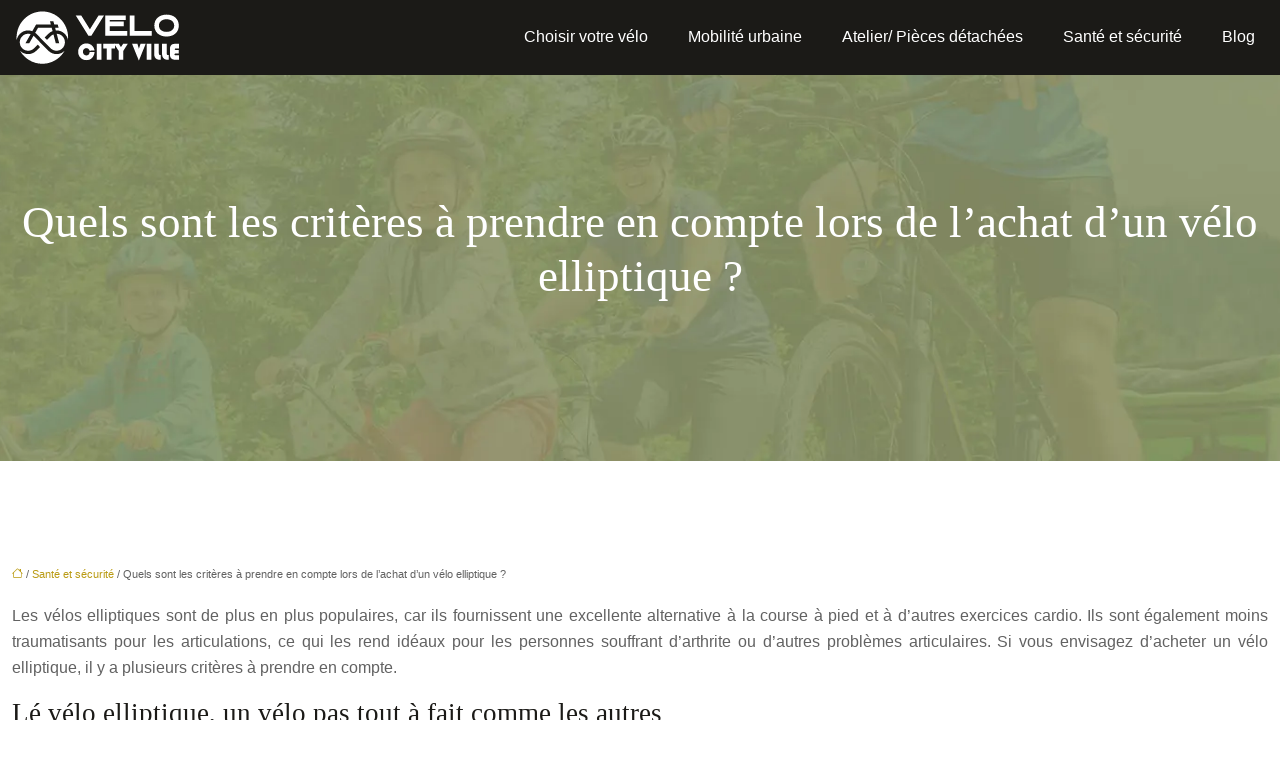

--- FILE ---
content_type: text/html; charset=UTF-8
request_url: https://www.velocityville.com/quels-sont-les-criteres-a-prendre-en-compte-lors-de-l-achat-d-un-velo-elliptique/
body_size: 13450
content:
<!DOCTYPE html>
<html lang="fr-FR">
<head>
<meta charset="UTF-8" />
<meta name="viewport" content="width=device-width">
<link rel="shortcut icon" href="/wp-content/uploads/2022/10/velocityville-favicon.svg" />
<script type="application/ld+json">
{
    "@context": "https://schema.org",
    "@graph": [
        {
            "@type": "WebSite",
            "@id": "https://www.velocityville.com#website",
            "url": "https://www.velocityville.com",
            "inLanguage": "fr-FR",
            "publisher": {
                "@id": "https://www.velocityville.com#organization"
            }
        },
        {
            "@type": "Organization",
            "@id": "https://www.velocityville.com#organization",
            "url": "https://www.velocityville.com",
            "logo": {
                "@type": "ImageObject",
                "@id": "https://www.velocityville.com#logo",
                "url": "https://www.velocityville.com/wp-content/uploads/2022/10/velocityville-logo-2.svg"
            }
        },
        {
            "@type": "Person",
            "@id": "https://www.velocityville.com/author/admin#person",
            "name": "velocityville",
            "jobTitle": "Rédaction Web",
            "url": "https://www.velocityville.com/author/admin",
            "worksFor": {
                "@id": "https://www.velocityville.com#organization"
            },
            "image": {
                "@type": "ImageObject",
                "url": ""
            }
        },
        {
            "@type": "WebPage",
            "@id": "https://www.velocityville.com/quels-sont-les-criteres-a-prendre-en-compte-lors-de-l-achat-d-un-velo-elliptique/#webpage",
            "url": "https://www.velocityville.com/quels-sont-les-criteres-a-prendre-en-compte-lors-de-l-achat-d-un-velo-elliptique/",
            "name": "Les 5 meilleurs critères à prendre en compte lors de l'achat d'un vélo elliptique",
            "isPartOf": {
                "@id": "https://www.velocityville.com#website"
            },
            "breadcrumb": {
                "@id": "https://www.velocityville.com/quels-sont-les-criteres-a-prendre-en-compte-lors-de-l-achat-d-un-velo-elliptique/#breadcrumb"
            },
            "inLanguage": "fr_FR"
        },
        {
            "@type": "Article",
            "@id": "https://www.velocityville.com/quels-sont-les-criteres-a-prendre-en-compte-lors-de-l-achat-d-un-velo-elliptique/#article",
            "headline": "Quels sont les critères à prendre en compte lors de l&rsquo;achat d&rsquo;un vélo elliptique ?",
            "description": "Les vélos elliptiques sont un excellent moyen de se dépenser et de garder la forme. Mais comment choisir le bon modèle pour vous ? Il existe de nombreux critères à prendre en compte lors de l&apos;achat d&apos;un vélo elliptique, comme la taille, le poids, les fonctionnalités, le prix, etc Découvrez lesquels dans cet article !",
            "mainEntityOfPage": {
                "@id": "https://www.velocityville.com/quels-sont-les-criteres-a-prendre-en-compte-lors-de-l-achat-d-un-velo-elliptique/#webpage"
            },
            "wordCount": 1257,
            "isAccessibleForFree": true,
            "articleSection": [
                "Santé et sécurité"
            ],
            "datePublished": "2022-09-26T18:00:17+02:00",
            "author": {
                "@id": "https://www.velocityville.com/author/admin#person"
            },
            "publisher": {
                "@id": "https://www.velocityville.com#organization"
            },
            "inLanguage": "fr-FR"
        },
        {
            "@type": "BreadcrumbList",
            "@id": "https://www.velocityville.com/quels-sont-les-criteres-a-prendre-en-compte-lors-de-l-achat-d-un-velo-elliptique/#breadcrumb",
            "itemListElement": [
                {
                    "@type": "ListItem",
                    "position": 1,
                    "name": "Accueil",
                    "item": "https://www.velocityville.com/"
                },
                {
                    "@type": "ListItem",
                    "position": 2,
                    "name": "Santé et sécurité",
                    "item": "https://www.velocityville.com/sante-et-securite/"
                },
                {
                    "@type": "ListItem",
                    "position": 3,
                    "name": "Quels sont les critères à prendre en compte lors de l&rsquo;achat d&rsquo;un vélo elliptique ?",
                    "item": "https://www.velocityville.com/quels-sont-les-criteres-a-prendre-en-compte-lors-de-l-achat-d-un-velo-elliptique/"
                }
            ]
        }
    ]
}</script>
<meta name='robots' content='max-image-preview:large' />
<title>Les 5 meilleurs critères à prendre en compte lors de l'achat d'un vélo elliptique</title><meta name="description" content="Les vélos elliptiques sont un excellent moyen de se dépenser et de garder la forme. Mais comment choisir le bon modèle pour vous ? Il existe de nombreux critères à prendre en compte lors de l'achat d'un vélo elliptique, comme la taille, le poids, les fonctionnalités, le prix, etc Découvrez lesquels dans cet article !"><link rel="alternate" title="oEmbed (JSON)" type="application/json+oembed" href="https://www.velocityville.com/wp-json/oembed/1.0/embed?url=https%3A%2F%2Fwww.velocityville.com%2Fquels-sont-les-criteres-a-prendre-en-compte-lors-de-l-achat-d-un-velo-elliptique%2F" />
<link rel="alternate" title="oEmbed (XML)" type="text/xml+oembed" href="https://www.velocityville.com/wp-json/oembed/1.0/embed?url=https%3A%2F%2Fwww.velocityville.com%2Fquels-sont-les-criteres-a-prendre-en-compte-lors-de-l-achat-d-un-velo-elliptique%2F&#038;format=xml" />
<style id='wp-img-auto-sizes-contain-inline-css' type='text/css'>
img:is([sizes=auto i],[sizes^="auto," i]){contain-intrinsic-size:3000px 1500px}
/*# sourceURL=wp-img-auto-sizes-contain-inline-css */
</style>
<style id='wp-block-library-inline-css' type='text/css'>
:root{--wp-block-synced-color:#7a00df;--wp-block-synced-color--rgb:122,0,223;--wp-bound-block-color:var(--wp-block-synced-color);--wp-editor-canvas-background:#ddd;--wp-admin-theme-color:#007cba;--wp-admin-theme-color--rgb:0,124,186;--wp-admin-theme-color-darker-10:#006ba1;--wp-admin-theme-color-darker-10--rgb:0,107,160.5;--wp-admin-theme-color-darker-20:#005a87;--wp-admin-theme-color-darker-20--rgb:0,90,135;--wp-admin-border-width-focus:2px}@media (min-resolution:192dpi){:root{--wp-admin-border-width-focus:1.5px}}.wp-element-button{cursor:pointer}:root .has-very-light-gray-background-color{background-color:#eee}:root .has-very-dark-gray-background-color{background-color:#313131}:root .has-very-light-gray-color{color:#eee}:root .has-very-dark-gray-color{color:#313131}:root .has-vivid-green-cyan-to-vivid-cyan-blue-gradient-background{background:linear-gradient(135deg,#00d084,#0693e3)}:root .has-purple-crush-gradient-background{background:linear-gradient(135deg,#34e2e4,#4721fb 50%,#ab1dfe)}:root .has-hazy-dawn-gradient-background{background:linear-gradient(135deg,#faaca8,#dad0ec)}:root .has-subdued-olive-gradient-background{background:linear-gradient(135deg,#fafae1,#67a671)}:root .has-atomic-cream-gradient-background{background:linear-gradient(135deg,#fdd79a,#004a59)}:root .has-nightshade-gradient-background{background:linear-gradient(135deg,#330968,#31cdcf)}:root .has-midnight-gradient-background{background:linear-gradient(135deg,#020381,#2874fc)}:root{--wp--preset--font-size--normal:16px;--wp--preset--font-size--huge:42px}.has-regular-font-size{font-size:1em}.has-larger-font-size{font-size:2.625em}.has-normal-font-size{font-size:var(--wp--preset--font-size--normal)}.has-huge-font-size{font-size:var(--wp--preset--font-size--huge)}.has-text-align-center{text-align:center}.has-text-align-left{text-align:left}.has-text-align-right{text-align:right}.has-fit-text{white-space:nowrap!important}#end-resizable-editor-section{display:none}.aligncenter{clear:both}.items-justified-left{justify-content:flex-start}.items-justified-center{justify-content:center}.items-justified-right{justify-content:flex-end}.items-justified-space-between{justify-content:space-between}.screen-reader-text{border:0;clip-path:inset(50%);height:1px;margin:-1px;overflow:hidden;padding:0;position:absolute;width:1px;word-wrap:normal!important}.screen-reader-text:focus{background-color:#ddd;clip-path:none;color:#444;display:block;font-size:1em;height:auto;left:5px;line-height:normal;padding:15px 23px 14px;text-decoration:none;top:5px;width:auto;z-index:100000}html :where(.has-border-color){border-style:solid}html :where([style*=border-top-color]){border-top-style:solid}html :where([style*=border-right-color]){border-right-style:solid}html :where([style*=border-bottom-color]){border-bottom-style:solid}html :where([style*=border-left-color]){border-left-style:solid}html :where([style*=border-width]){border-style:solid}html :where([style*=border-top-width]){border-top-style:solid}html :where([style*=border-right-width]){border-right-style:solid}html :where([style*=border-bottom-width]){border-bottom-style:solid}html :where([style*=border-left-width]){border-left-style:solid}html :where(img[class*=wp-image-]){height:auto;max-width:100%}:where(figure){margin:0 0 1em}html :where(.is-position-sticky){--wp-admin--admin-bar--position-offset:var(--wp-admin--admin-bar--height,0px)}@media screen and (max-width:600px){html :where(.is-position-sticky){--wp-admin--admin-bar--position-offset:0px}}

/*# sourceURL=wp-block-library-inline-css */
</style><style id='global-styles-inline-css' type='text/css'>
:root{--wp--preset--aspect-ratio--square: 1;--wp--preset--aspect-ratio--4-3: 4/3;--wp--preset--aspect-ratio--3-4: 3/4;--wp--preset--aspect-ratio--3-2: 3/2;--wp--preset--aspect-ratio--2-3: 2/3;--wp--preset--aspect-ratio--16-9: 16/9;--wp--preset--aspect-ratio--9-16: 9/16;--wp--preset--color--black: #000000;--wp--preset--color--cyan-bluish-gray: #abb8c3;--wp--preset--color--white: #ffffff;--wp--preset--color--pale-pink: #f78da7;--wp--preset--color--vivid-red: #cf2e2e;--wp--preset--color--luminous-vivid-orange: #ff6900;--wp--preset--color--luminous-vivid-amber: #fcb900;--wp--preset--color--light-green-cyan: #7bdcb5;--wp--preset--color--vivid-green-cyan: #00d084;--wp--preset--color--pale-cyan-blue: #8ed1fc;--wp--preset--color--vivid-cyan-blue: #0693e3;--wp--preset--color--vivid-purple: #9b51e0;--wp--preset--color--base: #f9f9f9;--wp--preset--color--base-2: #ffffff;--wp--preset--color--contrast: #111111;--wp--preset--color--contrast-2: #636363;--wp--preset--color--contrast-3: #A4A4A4;--wp--preset--color--accent: #cfcabe;--wp--preset--color--accent-2: #c2a990;--wp--preset--color--accent-3: #d8613c;--wp--preset--color--accent-4: #b1c5a4;--wp--preset--color--accent-5: #b5bdbc;--wp--preset--gradient--vivid-cyan-blue-to-vivid-purple: linear-gradient(135deg,rgb(6,147,227) 0%,rgb(155,81,224) 100%);--wp--preset--gradient--light-green-cyan-to-vivid-green-cyan: linear-gradient(135deg,rgb(122,220,180) 0%,rgb(0,208,130) 100%);--wp--preset--gradient--luminous-vivid-amber-to-luminous-vivid-orange: linear-gradient(135deg,rgb(252,185,0) 0%,rgb(255,105,0) 100%);--wp--preset--gradient--luminous-vivid-orange-to-vivid-red: linear-gradient(135deg,rgb(255,105,0) 0%,rgb(207,46,46) 100%);--wp--preset--gradient--very-light-gray-to-cyan-bluish-gray: linear-gradient(135deg,rgb(238,238,238) 0%,rgb(169,184,195) 100%);--wp--preset--gradient--cool-to-warm-spectrum: linear-gradient(135deg,rgb(74,234,220) 0%,rgb(151,120,209) 20%,rgb(207,42,186) 40%,rgb(238,44,130) 60%,rgb(251,105,98) 80%,rgb(254,248,76) 100%);--wp--preset--gradient--blush-light-purple: linear-gradient(135deg,rgb(255,206,236) 0%,rgb(152,150,240) 100%);--wp--preset--gradient--blush-bordeaux: linear-gradient(135deg,rgb(254,205,165) 0%,rgb(254,45,45) 50%,rgb(107,0,62) 100%);--wp--preset--gradient--luminous-dusk: linear-gradient(135deg,rgb(255,203,112) 0%,rgb(199,81,192) 50%,rgb(65,88,208) 100%);--wp--preset--gradient--pale-ocean: linear-gradient(135deg,rgb(255,245,203) 0%,rgb(182,227,212) 50%,rgb(51,167,181) 100%);--wp--preset--gradient--electric-grass: linear-gradient(135deg,rgb(202,248,128) 0%,rgb(113,206,126) 100%);--wp--preset--gradient--midnight: linear-gradient(135deg,rgb(2,3,129) 0%,rgb(40,116,252) 100%);--wp--preset--gradient--gradient-1: linear-gradient(to bottom, #cfcabe 0%, #F9F9F9 100%);--wp--preset--gradient--gradient-2: linear-gradient(to bottom, #C2A990 0%, #F9F9F9 100%);--wp--preset--gradient--gradient-3: linear-gradient(to bottom, #D8613C 0%, #F9F9F9 100%);--wp--preset--gradient--gradient-4: linear-gradient(to bottom, #B1C5A4 0%, #F9F9F9 100%);--wp--preset--gradient--gradient-5: linear-gradient(to bottom, #B5BDBC 0%, #F9F9F9 100%);--wp--preset--gradient--gradient-6: linear-gradient(to bottom, #A4A4A4 0%, #F9F9F9 100%);--wp--preset--gradient--gradient-7: linear-gradient(to bottom, #cfcabe 50%, #F9F9F9 50%);--wp--preset--gradient--gradient-8: linear-gradient(to bottom, #C2A990 50%, #F9F9F9 50%);--wp--preset--gradient--gradient-9: linear-gradient(to bottom, #D8613C 50%, #F9F9F9 50%);--wp--preset--gradient--gradient-10: linear-gradient(to bottom, #B1C5A4 50%, #F9F9F9 50%);--wp--preset--gradient--gradient-11: linear-gradient(to bottom, #B5BDBC 50%, #F9F9F9 50%);--wp--preset--gradient--gradient-12: linear-gradient(to bottom, #A4A4A4 50%, #F9F9F9 50%);--wp--preset--font-size--small: 13px;--wp--preset--font-size--medium: 20px;--wp--preset--font-size--large: 36px;--wp--preset--font-size--x-large: 42px;--wp--preset--spacing--20: min(1.5rem, 2vw);--wp--preset--spacing--30: min(2.5rem, 3vw);--wp--preset--spacing--40: min(4rem, 5vw);--wp--preset--spacing--50: min(6.5rem, 8vw);--wp--preset--spacing--60: min(10.5rem, 13vw);--wp--preset--spacing--70: 3.38rem;--wp--preset--spacing--80: 5.06rem;--wp--preset--spacing--10: 1rem;--wp--preset--shadow--natural: 6px 6px 9px rgba(0, 0, 0, 0.2);--wp--preset--shadow--deep: 12px 12px 50px rgba(0, 0, 0, 0.4);--wp--preset--shadow--sharp: 6px 6px 0px rgba(0, 0, 0, 0.2);--wp--preset--shadow--outlined: 6px 6px 0px -3px rgb(255, 255, 255), 6px 6px rgb(0, 0, 0);--wp--preset--shadow--crisp: 6px 6px 0px rgb(0, 0, 0);}:root { --wp--style--global--content-size: 1320px;--wp--style--global--wide-size: 1920px; }:where(body) { margin: 0; }.wp-site-blocks { padding-top: var(--wp--style--root--padding-top); padding-bottom: var(--wp--style--root--padding-bottom); }.has-global-padding { padding-right: var(--wp--style--root--padding-right); padding-left: var(--wp--style--root--padding-left); }.has-global-padding > .alignfull { margin-right: calc(var(--wp--style--root--padding-right) * -1); margin-left: calc(var(--wp--style--root--padding-left) * -1); }.has-global-padding :where(:not(.alignfull.is-layout-flow) > .has-global-padding:not(.wp-block-block, .alignfull)) { padding-right: 0; padding-left: 0; }.has-global-padding :where(:not(.alignfull.is-layout-flow) > .has-global-padding:not(.wp-block-block, .alignfull)) > .alignfull { margin-left: 0; margin-right: 0; }.wp-site-blocks > .alignleft { float: left; margin-right: 2em; }.wp-site-blocks > .alignright { float: right; margin-left: 2em; }.wp-site-blocks > .aligncenter { justify-content: center; margin-left: auto; margin-right: auto; }:where(.wp-site-blocks) > * { margin-block-start: 1.2rem; margin-block-end: 0; }:where(.wp-site-blocks) > :first-child { margin-block-start: 0; }:where(.wp-site-blocks) > :last-child { margin-block-end: 0; }:root { --wp--style--block-gap: 1.2rem; }:root :where(.is-layout-flow) > :first-child{margin-block-start: 0;}:root :where(.is-layout-flow) > :last-child{margin-block-end: 0;}:root :where(.is-layout-flow) > *{margin-block-start: 1.2rem;margin-block-end: 0;}:root :where(.is-layout-constrained) > :first-child{margin-block-start: 0;}:root :where(.is-layout-constrained) > :last-child{margin-block-end: 0;}:root :where(.is-layout-constrained) > *{margin-block-start: 1.2rem;margin-block-end: 0;}:root :where(.is-layout-flex){gap: 1.2rem;}:root :where(.is-layout-grid){gap: 1.2rem;}.is-layout-flow > .alignleft{float: left;margin-inline-start: 0;margin-inline-end: 2em;}.is-layout-flow > .alignright{float: right;margin-inline-start: 2em;margin-inline-end: 0;}.is-layout-flow > .aligncenter{margin-left: auto !important;margin-right: auto !important;}.is-layout-constrained > .alignleft{float: left;margin-inline-start: 0;margin-inline-end: 2em;}.is-layout-constrained > .alignright{float: right;margin-inline-start: 2em;margin-inline-end: 0;}.is-layout-constrained > .aligncenter{margin-left: auto !important;margin-right: auto !important;}.is-layout-constrained > :where(:not(.alignleft):not(.alignright):not(.alignfull)){max-width: var(--wp--style--global--content-size);margin-left: auto !important;margin-right: auto !important;}.is-layout-constrained > .alignwide{max-width: var(--wp--style--global--wide-size);}body .is-layout-flex{display: flex;}.is-layout-flex{flex-wrap: wrap;align-items: center;}.is-layout-flex > :is(*, div){margin: 0;}body .is-layout-grid{display: grid;}.is-layout-grid > :is(*, div){margin: 0;}body{--wp--style--root--padding-top: 0px;--wp--style--root--padding-right: var(--wp--preset--spacing--50);--wp--style--root--padding-bottom: 0px;--wp--style--root--padding-left: var(--wp--preset--spacing--50);}a:where(:not(.wp-element-button)){text-decoration: underline;}:root :where(a:where(:not(.wp-element-button)):hover){text-decoration: none;}:root :where(.wp-element-button, .wp-block-button__link){background-color: var(--wp--preset--color--contrast);border-radius: .33rem;border-color: var(--wp--preset--color--contrast);border-width: 0;color: var(--wp--preset--color--base);font-family: inherit;font-size: var(--wp--preset--font-size--small);font-style: normal;font-weight: 500;letter-spacing: inherit;line-height: inherit;padding-top: 0.6rem;padding-right: 1rem;padding-bottom: 0.6rem;padding-left: 1rem;text-decoration: none;text-transform: inherit;}:root :where(.wp-element-button:hover, .wp-block-button__link:hover){background-color: var(--wp--preset--color--contrast-2);border-color: var(--wp--preset--color--contrast-2);color: var(--wp--preset--color--base);}:root :where(.wp-element-button:focus, .wp-block-button__link:focus){background-color: var(--wp--preset--color--contrast-2);border-color: var(--wp--preset--color--contrast-2);color: var(--wp--preset--color--base);outline-color: var(--wp--preset--color--contrast);outline-offset: 2px;outline-style: dotted;outline-width: 1px;}:root :where(.wp-element-button:active, .wp-block-button__link:active){background-color: var(--wp--preset--color--contrast);color: var(--wp--preset--color--base);}:root :where(.wp-element-caption, .wp-block-audio figcaption, .wp-block-embed figcaption, .wp-block-gallery figcaption, .wp-block-image figcaption, .wp-block-table figcaption, .wp-block-video figcaption){color: var(--wp--preset--color--contrast-2);font-family: var(--wp--preset--font-family--body);font-size: 0.8rem;}.has-black-color{color: var(--wp--preset--color--black) !important;}.has-cyan-bluish-gray-color{color: var(--wp--preset--color--cyan-bluish-gray) !important;}.has-white-color{color: var(--wp--preset--color--white) !important;}.has-pale-pink-color{color: var(--wp--preset--color--pale-pink) !important;}.has-vivid-red-color{color: var(--wp--preset--color--vivid-red) !important;}.has-luminous-vivid-orange-color{color: var(--wp--preset--color--luminous-vivid-orange) !important;}.has-luminous-vivid-amber-color{color: var(--wp--preset--color--luminous-vivid-amber) !important;}.has-light-green-cyan-color{color: var(--wp--preset--color--light-green-cyan) !important;}.has-vivid-green-cyan-color{color: var(--wp--preset--color--vivid-green-cyan) !important;}.has-pale-cyan-blue-color{color: var(--wp--preset--color--pale-cyan-blue) !important;}.has-vivid-cyan-blue-color{color: var(--wp--preset--color--vivid-cyan-blue) !important;}.has-vivid-purple-color{color: var(--wp--preset--color--vivid-purple) !important;}.has-base-color{color: var(--wp--preset--color--base) !important;}.has-base-2-color{color: var(--wp--preset--color--base-2) !important;}.has-contrast-color{color: var(--wp--preset--color--contrast) !important;}.has-contrast-2-color{color: var(--wp--preset--color--contrast-2) !important;}.has-contrast-3-color{color: var(--wp--preset--color--contrast-3) !important;}.has-accent-color{color: var(--wp--preset--color--accent) !important;}.has-accent-2-color{color: var(--wp--preset--color--accent-2) !important;}.has-accent-3-color{color: var(--wp--preset--color--accent-3) !important;}.has-accent-4-color{color: var(--wp--preset--color--accent-4) !important;}.has-accent-5-color{color: var(--wp--preset--color--accent-5) !important;}.has-black-background-color{background-color: var(--wp--preset--color--black) !important;}.has-cyan-bluish-gray-background-color{background-color: var(--wp--preset--color--cyan-bluish-gray) !important;}.has-white-background-color{background-color: var(--wp--preset--color--white) !important;}.has-pale-pink-background-color{background-color: var(--wp--preset--color--pale-pink) !important;}.has-vivid-red-background-color{background-color: var(--wp--preset--color--vivid-red) !important;}.has-luminous-vivid-orange-background-color{background-color: var(--wp--preset--color--luminous-vivid-orange) !important;}.has-luminous-vivid-amber-background-color{background-color: var(--wp--preset--color--luminous-vivid-amber) !important;}.has-light-green-cyan-background-color{background-color: var(--wp--preset--color--light-green-cyan) !important;}.has-vivid-green-cyan-background-color{background-color: var(--wp--preset--color--vivid-green-cyan) !important;}.has-pale-cyan-blue-background-color{background-color: var(--wp--preset--color--pale-cyan-blue) !important;}.has-vivid-cyan-blue-background-color{background-color: var(--wp--preset--color--vivid-cyan-blue) !important;}.has-vivid-purple-background-color{background-color: var(--wp--preset--color--vivid-purple) !important;}.has-base-background-color{background-color: var(--wp--preset--color--base) !important;}.has-base-2-background-color{background-color: var(--wp--preset--color--base-2) !important;}.has-contrast-background-color{background-color: var(--wp--preset--color--contrast) !important;}.has-contrast-2-background-color{background-color: var(--wp--preset--color--contrast-2) !important;}.has-contrast-3-background-color{background-color: var(--wp--preset--color--contrast-3) !important;}.has-accent-background-color{background-color: var(--wp--preset--color--accent) !important;}.has-accent-2-background-color{background-color: var(--wp--preset--color--accent-2) !important;}.has-accent-3-background-color{background-color: var(--wp--preset--color--accent-3) !important;}.has-accent-4-background-color{background-color: var(--wp--preset--color--accent-4) !important;}.has-accent-5-background-color{background-color: var(--wp--preset--color--accent-5) !important;}.has-black-border-color{border-color: var(--wp--preset--color--black) !important;}.has-cyan-bluish-gray-border-color{border-color: var(--wp--preset--color--cyan-bluish-gray) !important;}.has-white-border-color{border-color: var(--wp--preset--color--white) !important;}.has-pale-pink-border-color{border-color: var(--wp--preset--color--pale-pink) !important;}.has-vivid-red-border-color{border-color: var(--wp--preset--color--vivid-red) !important;}.has-luminous-vivid-orange-border-color{border-color: var(--wp--preset--color--luminous-vivid-orange) !important;}.has-luminous-vivid-amber-border-color{border-color: var(--wp--preset--color--luminous-vivid-amber) !important;}.has-light-green-cyan-border-color{border-color: var(--wp--preset--color--light-green-cyan) !important;}.has-vivid-green-cyan-border-color{border-color: var(--wp--preset--color--vivid-green-cyan) !important;}.has-pale-cyan-blue-border-color{border-color: var(--wp--preset--color--pale-cyan-blue) !important;}.has-vivid-cyan-blue-border-color{border-color: var(--wp--preset--color--vivid-cyan-blue) !important;}.has-vivid-purple-border-color{border-color: var(--wp--preset--color--vivid-purple) !important;}.has-base-border-color{border-color: var(--wp--preset--color--base) !important;}.has-base-2-border-color{border-color: var(--wp--preset--color--base-2) !important;}.has-contrast-border-color{border-color: var(--wp--preset--color--contrast) !important;}.has-contrast-2-border-color{border-color: var(--wp--preset--color--contrast-2) !important;}.has-contrast-3-border-color{border-color: var(--wp--preset--color--contrast-3) !important;}.has-accent-border-color{border-color: var(--wp--preset--color--accent) !important;}.has-accent-2-border-color{border-color: var(--wp--preset--color--accent-2) !important;}.has-accent-3-border-color{border-color: var(--wp--preset--color--accent-3) !important;}.has-accent-4-border-color{border-color: var(--wp--preset--color--accent-4) !important;}.has-accent-5-border-color{border-color: var(--wp--preset--color--accent-5) !important;}.has-vivid-cyan-blue-to-vivid-purple-gradient-background{background: var(--wp--preset--gradient--vivid-cyan-blue-to-vivid-purple) !important;}.has-light-green-cyan-to-vivid-green-cyan-gradient-background{background: var(--wp--preset--gradient--light-green-cyan-to-vivid-green-cyan) !important;}.has-luminous-vivid-amber-to-luminous-vivid-orange-gradient-background{background: var(--wp--preset--gradient--luminous-vivid-amber-to-luminous-vivid-orange) !important;}.has-luminous-vivid-orange-to-vivid-red-gradient-background{background: var(--wp--preset--gradient--luminous-vivid-orange-to-vivid-red) !important;}.has-very-light-gray-to-cyan-bluish-gray-gradient-background{background: var(--wp--preset--gradient--very-light-gray-to-cyan-bluish-gray) !important;}.has-cool-to-warm-spectrum-gradient-background{background: var(--wp--preset--gradient--cool-to-warm-spectrum) !important;}.has-blush-light-purple-gradient-background{background: var(--wp--preset--gradient--blush-light-purple) !important;}.has-blush-bordeaux-gradient-background{background: var(--wp--preset--gradient--blush-bordeaux) !important;}.has-luminous-dusk-gradient-background{background: var(--wp--preset--gradient--luminous-dusk) !important;}.has-pale-ocean-gradient-background{background: var(--wp--preset--gradient--pale-ocean) !important;}.has-electric-grass-gradient-background{background: var(--wp--preset--gradient--electric-grass) !important;}.has-midnight-gradient-background{background: var(--wp--preset--gradient--midnight) !important;}.has-gradient-1-gradient-background{background: var(--wp--preset--gradient--gradient-1) !important;}.has-gradient-2-gradient-background{background: var(--wp--preset--gradient--gradient-2) !important;}.has-gradient-3-gradient-background{background: var(--wp--preset--gradient--gradient-3) !important;}.has-gradient-4-gradient-background{background: var(--wp--preset--gradient--gradient-4) !important;}.has-gradient-5-gradient-background{background: var(--wp--preset--gradient--gradient-5) !important;}.has-gradient-6-gradient-background{background: var(--wp--preset--gradient--gradient-6) !important;}.has-gradient-7-gradient-background{background: var(--wp--preset--gradient--gradient-7) !important;}.has-gradient-8-gradient-background{background: var(--wp--preset--gradient--gradient-8) !important;}.has-gradient-9-gradient-background{background: var(--wp--preset--gradient--gradient-9) !important;}.has-gradient-10-gradient-background{background: var(--wp--preset--gradient--gradient-10) !important;}.has-gradient-11-gradient-background{background: var(--wp--preset--gradient--gradient-11) !important;}.has-gradient-12-gradient-background{background: var(--wp--preset--gradient--gradient-12) !important;}.has-small-font-size{font-size: var(--wp--preset--font-size--small) !important;}.has-medium-font-size{font-size: var(--wp--preset--font-size--medium) !important;}.has-large-font-size{font-size: var(--wp--preset--font-size--large) !important;}.has-x-large-font-size{font-size: var(--wp--preset--font-size--x-large) !important;}
/*# sourceURL=global-styles-inline-css */
</style>

<link rel='stylesheet' id='default-css' href='https://www.velocityville.com/wp-content/themes/factory-templates-4/style.css?ver=cddbf29caa792e3222e6c247aa14e369' type='text/css' media='all' />
<link rel='stylesheet' id='bootstrap5-css' href='https://www.velocityville.com/wp-content/themes/factory-templates-4/css/bootstrap.min.css?ver=cddbf29caa792e3222e6c247aa14e369' type='text/css' media='all' />
<link rel='stylesheet' id='bootstrap-icon-css' href='https://www.velocityville.com/wp-content/themes/factory-templates-4/css/bootstrap-icons.css?ver=cddbf29caa792e3222e6c247aa14e369' type='text/css' media='all' />
<link rel='stylesheet' id='global-css' href='https://www.velocityville.com/wp-content/themes/factory-templates-4/css/global.css?ver=cddbf29caa792e3222e6c247aa14e369' type='text/css' media='all' />
<link rel='stylesheet' id='light-theme-css' href='https://www.velocityville.com/wp-content/themes/factory-templates-4/css/light.css?ver=cddbf29caa792e3222e6c247aa14e369' type='text/css' media='all' />
<script type="text/javascript" src="https://code.jquery.com/jquery-3.2.1.min.js?ver=cddbf29caa792e3222e6c247aa14e369" id="jquery3.2.1-js"></script>
<script type="text/javascript" src="https://www.velocityville.com/wp-content/themes/factory-templates-4/js/fn.js?ver=cddbf29caa792e3222e6c247aa14e369" id="default_script-js"></script>
<link rel="https://api.w.org/" href="https://www.velocityville.com/wp-json/" /><link rel="alternate" title="JSON" type="application/json" href="https://www.velocityville.com/wp-json/wp/v2/posts/323" /><link rel="EditURI" type="application/rsd+xml" title="RSD" href="https://www.velocityville.com/xmlrpc.php?rsd" />
<link rel="canonical" href="https://www.velocityville.com/quels-sont-les-criteres-a-prendre-en-compte-lors-de-l-achat-d-un-velo-elliptique/" />
<link rel='shortlink' href='https://www.velocityville.com/?p=323' />
 
<meta name="google-site-verification" content="oNMYH8Y7TY3ix7lJrsaUy30TJGTlyxMRfiiOhSqJEnQ" />
<meta name="google-site-verification" content="nkPIjWVbMsemFGUnDPy8s2dSV_a00MZcLwj4aWolrJQ" />
 
<style type="text/css">
.default_color_background,.menu-bars{background-color : #d1c949 }.default_color_text,a,h1 span,h2 span,h3 span,h4 span,h5 span,h6 span{color :#d1c949 }.navigation li a,.navigation li.disabled,.navigation li.active a,.owl-dots .owl-dot.active span,.owl-dots .owl-dot:hover span{background-color: #d1c949;}
.block-spc{border-color:#d1c949}
.page-content a{color : #ba9b14 }.page-content a:hover{color : #f2d449 }.home .body-content a{color : #f2d449 }.home .body-content a:hover{color : #ba9b14 }nav .navbar-toggler{background-color:#fff}body:not(.home) .main-navigation{background-color:#1b1a17}.main-navigation {padding:0px 0px;}.main-navigation.scrolled{padding:0px 0px;}.main-navigation nav li{padding:0px 10px;}.main-navigation.scrolled{background-color:#1b1a17;}.main-navigation .logo-main{height: Auto;}.main-navigation  .logo-sticky{height: Auto;}.main-navigation .sub-menu{background-color: #fff;}nav li a{font-size:16px;}nav li a{color:#ffffff!important;}nav li:hover > a,.current-menu-item > a{color:#f2d449!important;}.sub-menu a{color:#d1c949!important;}.archive h1{color:#ffffff!important;}.category .subheader,.single .subheader{padding:120px 0px }.archive h1{text-align:center!important;} .archive h1{font-size:45px}  .archive h2,.cat-description h2{font-size:25px} .archive h2 a,.cat-description h2{color:#1b1a17!important;}.archive .readmore{background-color:#d1c949;}.archive .readmore{color:#171717;}.archive .readmore:hover{background-color:#969e69;}.archive .readmore:hover{color:#ffffff;}.archive .readmore{padding:10px 18px;}.archive .readmore{border-width: 0px}.single h1{color:#ffffff!important;}.single .the-post h2{color:#1b1a17!important;}.single .the-post h3{color:#1b1a17!important;}.single .the-post h4{color:#1b1a17!important;}.single .the-post h5{color:#1b1a17!important;}.single .the-post h6{color:#1b1a17!important;} .single .post-content a{color:#ba9b14} .single .post-content a:hover{color:#f2d449}.single h1{text-align:center!important;}.single h1{font-size: 45px}.single h2{font-size: 27px}.single h3{font-size: 24px}.single h4{font-size: 21px}.single h5{font-size: 20px}.single h6{font-size: 19px}footer{background-position:top }  footer{padding:100px 0 0px} </style>
<style>:root {
    --color-primary: #d1c949;
    --color-primary-light: #ffff5e;
    --color-primary-dark: #928c33;
    --color-primary-hover: #bcb441;
    --color-primary-muted: #ffff74;
            --color-background: #fff;
    --color-text: #000000;
} </style>
<style id="custom-st" type="text/css">
body{font-family:'Kumbh Sans',sans-serif;font-size:16px;font-weight:400;line-height:26px;color:#626262;overflow-x:hidden;}.main-navigation .menu-item-has-children:after{color:#d1c949;}h1,h2,h3,h4,h5,h6{font-family:'Marcellus',serif !important;font-weight:400;}.title{padding-bottom:30px;}.accordion-section .accordion-title{background-color:rgb(255,255,255);color:rgb(33,37,41);border-bottom:1px solid #dedede;cursor:pointer;font-size:20px;line-height:28px;font-weight:500;padding:15px 30px 15px 30px;position:relative;}.accordion-section .accordion-content{padding:30px 25px;border:0px solid;text-align:justify;}.accordion-section .accordion-title:after{content:'+';position:absolute;right:15px;font-size:30px;}.widget_footer .footer-widget{color:#fff;border-bottom:0px solid;text-align:left;line-height:1.4em;font-size:22px;margin-bottom:20px}.bi-chevron-right::before{content:"\f285";font-weight:900 !important;font-size:15px;}footer .copyright{border-top:1px solid #ffffff2b;padding:30px 50px;margin-top:60px;text-align:center;}footer {color:#d3d5d5;}.widget_sidebar .sidebar-widget{font-size:22px;border-bottom:1px solid;margin-bottom:20px;padding:20px 0px;color:#1b1a17;}footer .menu-liste{list-style:none;margin-left:-40px;line-height:40px;}footer .menu-liste li:hover{color:#d1c949;}footer img {margin-bottom:30px;}@media(max-width:969px){.full-height{height:50vh;}.home h1{font-size:30px !important;}.home h2{font-size:25px !important;}.home h3{font-size:20px !important;}footer{padding:30px 20px 20px !important;}.category .subheader,.single .subheader{padding:60px 0px;}.left-right {padding-left:0px !important;padding-right:0px !important;}.navbar-collapse{background:#1b1a17;}.bann-h {height:30vh;}.box {padding:30px;}.ban .has-global-padding{padding-right:0px;padding-left:0px;}.text-p {font-size:16px;}.title{padding-bottom:10px;padding-top:30px;font-size:22px!important;}.ex-img-accordion{height:100em;}.ex-img-accordion .overlay{z-index:2;}.ex-img-accordion .item:hover .overlay{background-color:#000000a1;}}:root{--color-primary:#d1c949;--color-primary-light:#f0ecb8;--color-primary-dark:#ba9b14;--color-primary-hover:#e1da55;--color-primary-muted:#f7f5df;}.summary-block p,.summary-block h2{font-weight:500;}.single .the-post ul li,.single .the-post ol li{padding-bottom:7px;}.single .the-post ul li::marker,.single .the-post ol li::marker{color:var(--color-primary);}.nav-post-cat{padding-top:20px;}.tldr-hybrid,.tldr-paragraph,.tldr-list{position:relative;margin:2em 0;border:none;}.tldr-list,.tldr-paragraph{padding:1.5em 1.5em 0.5em;background-color:white;border-radius:12px;box-shadow:0 4px 15px rgba(0,0,0,0.08);}.tldr-list::before,.tldr-paragraph::before{content:'';position:absolute;top:-10px;left:-10px;right:-10px;bottom:-10px;background-color:var(--color-primary-muted);border-radius:12px;z-index:-1;transition:transform 0.3s ease;}.tldr-list ul{list-style:none;padding-left:0;}.tldr-list ul li{padding:0.8em 0 0.8em 2em;position:relative;border-bottom:1px dotted var(--color-primary-light);}.tldr-list ul li:last-child{border-bottom:none;}.tldr-list ul li::before{content:'★';position:absolute;left:0;top:50%;transform:translateY(-50%);color:var(--color-primary-dark);font-size:1.2em;}.tldr-hybrid{background-color:var(--color-primary-muted);padding:2em;border-radius:5px 25px 5px 25px;border:1px solid var(--color-primary-light);}.tldr-hybrid p:first-of-type strong{background:linear-gradient(to top,var(--color-primary-light) 50%,transparent 50%);padding:0 0.2em;}.tldr-hybrid ul{list-style-type:none;padding-left:1em;margin:1.5em 0;}.tldr-hybrid ul li{padding-left:1.5em;position:relative;margin-bottom:0.5em;}.tldr-hybrid ul li::before{content:'✓';position:absolute;left:0;color:var(--color-primary-dark);font-weight:bold;}.tldr-hybrid p:last-of-type{margin:1.5em 0 0 0;padding:1em;background-color:white;border-radius:8px;border-left:5px solid var(--color-primary-dark);box-shadow:0 2px 8px rgba(0,0,0,0.07);font-style:italic;}.tldr-hybrid p:last-of-type strong{font-style:normal;}.dt-published,.dt-modified{display:inline-block;padding:0.5em 1em;margin:0.3em 0.5em 0.3em 0;background-color:var(--color-primary-muted);border-radius:25px 8px 25px 8px;border:1px solid var(--color-primary-light);border-left:4px solid var(--color-primary);font-size:0.85em;color:#555;font-weight:500;transition:all 0.3s ease;box-shadow:0 2px 5px rgba(0,0,0,0.05);}.case-study-block{padding:1.5em 2em;margin:2em 0;background-color:var(--color-primary-muted);border-radius:25px 8px 25px 8px;border:1px solid var(--color-primary-light);border-left:6px solid var(--color-primary);box-shadow:0 4px 10px rgba(0,0,0,0.06);transition:all 0.3s ease-in-out;}.case-study-block-title{margin-top:0;margin-bottom:0.75em;font-size:21px;color:#1b1a17;font-family:'Marcellus',serif;}.case-study-block p:not(.case-study-block-title){margin-bottom:0;line-height:1.6;color:#444;}blockquote{position:relative;margin:2em 0;padding:2.5em 2em 1.5em;padding-left:2.5em;background:#fff;border-left:5px solid var(--color-primary);border-radius:8px;box-shadow:0 5px 20px rgba(0,0,0,0.07);overflow:hidden;}blockquote::before{content:'“';position:absolute;top:-0.1em;left:0.05em;font-size:8em;font-weight:bold;font-family:Georgia,serif;color:var(--color-primary-muted);line-height:1;z-index:1;}blockquote p{position:relative;z-index:2;}.citation-content,.temoignage-content{font-size:1em;font-style:italic;margin:0 0 1em 0;line-height:1.8;}blockquote cite{display:block;text-align:right;font-size:0.9em;color:#666;font-style:normal;}blockquote cite a{color:var(--color-primary-dark);text-decoration:none;border-bottom:2px dotted var(--color-primary-light);transition:all 0.3s ease;}blockquote cite a:hover{color:var(--color-primary-hover);border-bottom-color:var(--color-primary-hover);}.table-data{width:100%;margin:2.5em 0;color:#444;border-collapse:separate;border-spacing:0 1em;}.table-data thead{display:none;}.table-data tbody tr{display:block;background-color:#fff;border-radius:12px;box-shadow:0 5px 15px rgba(0,0,0,0.08);padding:1.5em;margin-bottom:1em;border-left:5px solid var(--color-primary-light);transition:all 0.3s ease;}.table-data tbody tr:hover{transform:translateY(-5px);border-color:var(--color-primary);}.table-data td{display:block;text-align:right;position:relative;padding-left:50%;padding-top:0.5em;padding-bottom:0.5em;}.table-data td::before{content:attr(data-label);position:absolute;left:0;width:45%;padding-right:10px;text-align:left;font-weight:bold;color:var(--color-primary-dark);}@media (min-width:768px){.table-data thead{display:table-header-group;}.table-data tbody tr{display:table-row;padding:0;border:none;box-shadow:none;}.table-data tbody tr:hover{background-color:var(--color-primary-muted);transform:none;}.table-data td{display:table-cell;text-align:left;padding:1em 1.25em;padding-left:1.25em;border-bottom:2px dotted var(--color-primary-light);}.table-data tbody tr:last-child td{border-bottom:none;}.table-data td::before{display:none;}.table-data thead th{background-color:var(--color-primary);color:#ffffffe8;font-weight:600;text-align:left;padding:1em 1.25em;}}.block-spc{position:relative;margin:2em 0;padding:2em;background-color:white;border-radius:12px;box-shadow:0 4px 15px rgba(0,0,0,0.08);color:#444;line-height:1.7;border-left:none;}.block-spc::before{content:'';position:absolute;z-index:-1;top:-10px;left:-10px;right:-10px;bottom:-10px;background-color:var(--color-primary-muted);border-radius:12px;}.actionable-list{background-color:#fff;padding:2em;margin:2em 0;border-radius:15px;border:1px solid var(--color-primary-light);border-top:8px solid var(--color-primary);box-shadow:0 6px 25px rgba(0,0,0,0.08);}.actionable-list h3{margin:0 0 1.5em 0;text-align:center;font-size:1.6em;color:var(--color-primary-dark);}.actionable-list ol{list-style:none;padding-left:0;counter-reset:actionable-counter;}.actionable-list li{position:relative;counter-increment:actionable-counter;padding-left:4.5em;padding-top:0.5em;padding-bottom:1.5em!important;margin-bottom:1.5em;border-bottom:2px dotted var(--color-primary-light);min-height:2.5em;}.actionable-list li:last-child{border-bottom:none;margin-bottom:0;}.actionable-list li::before{content:counter(actionable-counter);position:absolute;left:0;top:0;width:3em;height:3em;border-radius:50%;background-color:var(--color-primary);color:#ffffffe8;font-size:1.1em;font-weight:bold;display:flex;justify-content:center;align-items:center;box-shadow:0 2px 5px rgba(0,0,0,0.1);transition:transform 0.3s ease;}.actionable-list li:hover::before{transform:scale(1.1);}.actionable-list li strong{display:block;color:#333;margin-bottom:0.3em;font-size:1.1em;}.key-takeaways{background-color:var(--color-primary-muted);padding:2em;margin:2em 0;border-radius:15px;border:1px solid var(--color-primary-light);border-top:8px solid var(--color-primary);box-shadow:0 6px 25px rgba(0,0,0,0.07);}.key-takeaways p{position:relative;text-align:center;margin:0 0 1.5em 0;font-size:1.3em;font-weight:bold;color:var(--color-primary-dark);}.key-takeaways p::before{content:'✔';display:inline-block;margin-right:0.5em;font-size:1.1em;}.key-takeaways ul{list-style:none;padding-left:0;margin:0;}.key-takeaways li{position:relative;padding-left:2em;margin-bottom:0.8em;line-height:1.6;}.key-takeaways li:last-child{margin-bottom:0;}.key-takeaways li::before{content:'✓';position:absolute;left:0;top:2px;font-weight:bold;font-size:1.2em;color:var(--color-primary-dark);}.instant-answer{background-color:#fff;border-radius:15px;margin:2em 0;box-shadow:0 6px 25px rgba(0,0,0,0.08);overflow:hidden;transition:transform 0.3s ease,box-shadow 0.3s ease;}.question{position:relative;margin:0;padding:1.25em 2em;padding-left:4.5em;background-color:var(--color-primary);color:#1b1a17;font-size:1.2em;line-height:1.4;}.question::before{content:'?';position:absolute;left:0.5em;top:50%;transform:translateY(-50%);font-family:Georgia,serif;font-size:2.5em;font-weight:bold;color:rgba(255,255,255,0.5);}.answer{margin:0;padding:1.5em 2em;color:#333;line-height:1.7;}.faq-block{background-color:#fff;padding:2em 2.5em;margin:2.5em 0;border-radius:15px;border:1px solid var(--color-primary-light);box-shadow:0 6px 25px rgba(0,0,0,0.07);}.faq-block h2{margin:0 0 2em 0;color:var(--color-primary-dark);}.faq-block .question{margin:0 0 0.5em 0;font-size:1.1em;color:#ffffffe8;}.faq-block .answer + .question{margin-top:2em;}.faq-block .answer{margin:0;padding-left:1.5em;line-height:1.7;color:#555;border-left:3px dotted var(--color-primary);}.author-block{display:flex;align-items:center;gap:1.5em;background-color:var(--color-primary-muted);padding:2em;margin:3em 0 1em 0;border-radius:25px 8px 25px 8px;border-top:5px solid var(--color-primary);font-family:var(--font-family-base);}.author-block .avatar{flex-shrink:0;width:90px;height:90px;border-radius:50%;background-size:cover;background-position:center;border:4px solid #fff;box-shadow:0 4px 15px rgba(0,0,0,0.15);}.author-block .author-text{flex:1;color:#555;line-height:1.6;font-size:0.95em;}.author-block .author-text a{text-decoration:none;display:inline-block;margin-bottom:0.25em;}@media (max-width:600px){.author-block{flex-direction:column;text-align:center;padding:1.5em;}.author-block .avatar{width:80px;height:80px;}}</style>
</head> 

<body class="wp-singular post-template-default single single-post postid-323 single-format-standard wp-theme-factory-templates-4 catid-3" style="">

<div class="main-navigation  container-fluid no ">
<nav class="navbar navbar-expand-lg  container-xxl">

<a id="logo" href="https://www.velocityville.com">
<img class="logo-main" src="/wp-content/uploads/2022/10/velocityville-logo-2.svg"  width="auto"   height="Auto"  alt="logo">
<img class="logo-sticky" src="/wp-content/uploads/2022/10/velocityville-logo-2.svg" width="auto" height="Auto" alt="logo"></a>

    <button class="navbar-toggler" type="button" data-bs-toggle="collapse" data-bs-target="#navbarSupportedContent" aria-controls="navbarSupportedContent" aria-expanded="false" aria-label="Toggle navigation">
      <span class="navbar-toggler-icon"><i class="bi bi-list"></i></span>
    </button>

    <div class="collapse navbar-collapse" id="navbarSupportedContent">

<ul id="main-menu" class="classic-menu navbar-nav ms-auto mb-2 mb-lg-0"><li id="menu-item-158" class="menu-item menu-item-type-taxonomy menu-item-object-category"><a href="https://www.velocityville.com/choisir-votre-velo/">Choisir votre vélo</a></li>
<li id="menu-item-159" class="menu-item menu-item-type-taxonomy menu-item-object-category"><a href="https://www.velocityville.com/mobilite-urbaine/">Mobilité urbaine</a></li>
<li id="menu-item-157" class="menu-item menu-item-type-taxonomy menu-item-object-category"><a href="https://www.velocityville.com/atelier-pieces-detachees/">Atelier/ Pièces détachées</a></li>
<li id="menu-item-160" class="menu-item menu-item-type-taxonomy menu-item-object-category current-post-ancestor current-menu-parent current-post-parent"><a href="https://www.velocityville.com/sante-et-securite/">Santé et sécurité</a></li>
<li id="menu-item-144" class="menu-item menu-item-type-taxonomy menu-item-object-category"><a href="https://www.velocityville.com/blog/">Blog</a></li>
</ul>
</div>
</nav>
</div><!--menu-->
<div style="" class="body-content     ">
  

<div class="container-fluid subheader" style="background-position:top;background-image:url(/wp-content/uploads/2022/10/Choisir-votre-velo.webp);background-color:;">
<div id="mask" style=""></div>	
<div class="container-xxl"><h1 class="title">Quels sont les critères à prendre en compte lors de l&rsquo;achat d&rsquo;un vélo elliptique ?</h1></div></div>



<div class="post-content container-xxl"> 


<div class="row">
<div class="  col-xxl-9  col-md-12">	



<div class="all-post-content">
<article>
<div style="font-size: 11px" class="breadcrumb"><a href="/"><i class="bi bi-house"></i></a>&nbsp;/&nbsp;<a href="https://www.velocityville.com/sante-et-securite/">Santé et sécurité</a>&nbsp;/&nbsp;Quels sont les critères à prendre en compte lors de l&rsquo;achat d&rsquo;un vélo elliptique ?</div>
<div class="the-post">





<div style="text-align:justify">
<p>Les vélos elliptiques sont de plus en plus populaires, car ils fournissent une excellente alternative à la course à pied et à d’autres exercices cardio. Ils sont également moins traumatisants pour les articulations, ce qui les rend idéaux pour les personnes souffrant d’arthrite ou d’autres problèmes articulaires. Si vous envisagez d’acheter un vélo elliptique, il y a plusieurs critères à prendre en compte.</p>
<h2>Lé vélo elliptique, un vélo pas tout à fait comme les autres</h2>
<p>Le vélo elliptique est un vélo pas tout à fait comme les autres. En effet, il permet de faire travailler toutes les parties du corps, notamment les jambes, les fesses et les bras. De plus, il est très facile à utiliser et ne prend pas beaucoup de place. Cependant, il est important de bien choisir son vélo elliptique en fonction de ses besoins et de son budget.</p>
<h2>Pourquoi acheter vélo elliptique ?</h2>
<p>L’activité physique est importante pour la <a href="https://www.velocityville.com/pratique-quotidienne-du-velo-les-bienfaits-pour-la-sante/" rel=" " target="_blank">santé </a>et le bien-être. Le vélo elliptique est un excellent moyen de rester en forme et en bonne santé. Il permet de faire de l’exercice sans impact sur les articulations et est adapté à tous les niveaux de fitness. Les vélos elliptiques offrent également de nombreux programmes d’entraînement variés pour s’adapter à vos objectifs et à votre niveau de fitness. Si vous cherchez un moyen de rester en forme, de perdre du poids ou tout simplement de vous amuser, le vélo elliptique est une excellente option.</p>
<h2>La morphologie de l’utilisateur</h2>
<p>La morphologie de l’utilisateur est un des critères à prendre en compte lors de l’achat d’un vélo elliptique. En effet, la hauteur, le poids et la taille des jambes de l’utilisateur doivent correspondre aux dimensions du vélo elliptique. Si l’utilisateur est trop grand ou trop petit pour le vélo, il risque de ne pas pouvoir en tirer le meilleur parti et de se blesser. De plus, il est important de prendre en compte la morphologie de l’utilisateur lors du réglage du vélo. En effet, certains réglages doivent être ajustés en fonction de la hauteur et du poids de l’utilisateur.</p>
<h2>La fréquence de la pratique</h2>
<p>Les vélos elliptiques sont l’un des meilleurs appareils de cardio que vous puissiez acheter pour votre maison. Ils sont relativement peu coûteux, faciles à utiliser et peuvent vous aider à brûler beaucoup de calories. Cependant, il est important de choisir le bon vélo elliptique en fonction de vos besoins et de votre fréquence d’utilisation. Si vous êtes un débutant, il est important de choisir un vélo elliptique avec une inclinaison réglable. Cela vous permettra de commencer doucement et de augmenter l’intensité de votre entraînement au fur et à mesure que vous vous sentez plus à l’aise. Si vous prévoyez de vous entraîner régulièrement, il est important de choisir un vélo elliptique avec un volant d’inertie élevé. Cela vous permettra de profiter d’une meilleure résistance et d’une meilleure qualité d’entraînement.</p>
<h2>Les objectifs : perte de poids ou entraînement ?</h2>
<p>Il y a deux objectifs principaux lorsqu’on utilise un vélo elliptique : la perte de poids et l’entraînement. Bien qu’ils soient tous les deux importants, ils nécessitent des approches différentes. La perte de poids est plus facile à atteindre lorsque l’on fait de l’exercice aérobique, comme de l’elliptique, car cela fait travailler les muscles et brûle les calories. L’entraînement, quant à lui, est plus efficace lorsque l’on fait de l’exercice avec une résistance, comme c’est le cas avec les vélos elliptiques. Cela permet de renforcer les muscles et de les rendre plus endurants.</p>
<h2>La longueur des foulées</h2>
<p>La longueur des foulées varie selon les modèles de vélos elliptiques. Il est important de choisir un vélo elliptique avec une longueur de foulée adaptée à votre taille. Si vous êtes de petite taille, choisissez un vélo elliptique avec une foulée courte. Si vous êtes de grande taille, choisissez un vélo elliptique avec une foulée longue.</p>
<p>La longueur de foulée est également un critère important si vous souhaitez utiliser votre vélo elliptique pour des séances d’entraînement intenses. Si vous souhaitez faire de l' »interval training » ou de la course à pied sur votre vélo elliptique, choisissez un modèle avec une foulée longue. La longueur de foulée permet également de réguler l’intensité de l’entraînement. Si vous souhaitez faire un entraînement plus intense, choisissez un vélo elliptique avec une foulée plus longue.</p>
<h2>Un guidon fixe ou mobile</h2>
<p>Les vélos elliptiques ont un guidon fixe ou mobile. Les guidons fixes sont généralement plus stables, mais les guidons mobiles sont plus faciles à utiliser et peuvent être ajustés en fonction de votre taille. Les vélos elliptiques ont également une résistance variable, ce qui signifie que vous pouvez ajuster le niveau de difficulté de l’exercice.</p>
<h2>L’affichage et les fonctions de la console d’entraînement</h2>
<p>Si vous envisagez d’acheter un vélo elliptique, il est important de tenir compte de l’affichage et des fonctions de la console de l’appareil. La console de l’elliptique doit afficher un large éventail de données, y compris le temps, la vitesse, la distance, les calories brûlées et le rythme cardiaque. De plus, il est important que la console soit facile à utiliser et à lire. En outre, certaines consoles offrent des fonctions avancées, telles que la programmation de l’entraînement, les objectifs personnalisés et les statistiques avancées. Si vous envisagez d’acheter un vélo elliptique, il est important de tenir compte de l’affichage et des fonctions de la console de l’appareil.</p>
<h2>La possibilité de le connecter au smartphone</h2>
<p>Les vélos elliptiques sont de plus en plus populaires, car ils offrent une excellente option pour les personnes qui recherchent une activité physique intense sans impact sur les articulations. De plus, de nombreux vélos elliptiques sont équipés de fonctionnalités permettant de les connecter au smartphone, ce qui peut être très pratique pour suivre ses progrès et rester motivé.</p>
<h2>Le prix</h2>
<p>Il existe de nombreux vélos elliptiques sur le marché à des prix très différents. Les vélos elliptiques les moins chers peuvent être achetés pour moins de 200 euros, tandis que les vélos elliptiques les plus chers peuvent coûter plus de 2000 euros. Il est important de déterminer quel type de vélo elliptique vous convient le mieux en fonction de votre budget. Les vélos elliptiques les moins chers sont généralement moins stables et moins durables que les vélos elliptiques plus chers. Les vélos elliptiques les plus chers sont généralement plus stables et plus durables, mais ils peuvent être plus difficiles à manipuler pour certaines personnes.</p>
<h2>Les avis des utilisateurs</h2>
<p>Lorsque vous achetez un vélo elliptique, il est important de lire les avis des utilisateurs pour vous assurer que vous faites le bon choix. Les vélos elliptiques sont un excellent moyen de se dépenser et de se tonifier, mais ils peuvent être assez chers. Il est donc important de faire le bon choix lors de l’achat. Les avis des utilisateurs sont un excellent moyen de se faire une idée du produit avant de l’acheter. De nombreux sites Web vendent des vélos elliptiques et il est facile de comparer les différents modèles. Les avis des utilisateurs vous aideront à comprendre ce que les autres pensent du vélo elliptique que vous envisagez d’acheter. Les avis des utilisateurs peuvent vous aider à déterminer si le vélo elliptique est confortable à utiliser et si les commandes sont faciles à utiliser. Les avis des utilisateurs peuvent également vous aider à savoir si le vélo elliptique est facile à assembler et à déplacer.</p>
</div>




</div>
</article>




<div class="row nav-post-cat"><div class="col-6"><a href="https://www.velocityville.com/les-avantages-sante-et-pratiques-du-velo-spinning/"><i class="bi bi-arrow-left"></i>Les avantages santé et pratiques du vélo spinning</a></div><div class="col-6"><a href="https://www.velocityville.com/pedaler-pour-sa-sante-les-bienfaits-du-velo/"><i class="bi bi-arrow-left"></i>Pédaler pour sa santé : les bienfaits du vélo</a></div></div>

</div>

</div>	


<div class="col-xxl-3 col-md-12">
<div class="sidebar">
<div class="widget-area">





<div class='widget_sidebar'><div class='sidebar-widget'>À la une</div><div class='textwidget sidebar-ma'><div class="row mb-2"><div class="col-12"><a href="https://www.velocityville.com/pourquoi-choisir-chebco-pour-vos-pieces-detachees-de-velo/">Pourquoi choisir Chebco pour vos pièces détachées de vélo ?</a></div></div><div class="row mb-2"><div class="col-12"><a href="https://www.velocityville.com/respirez-sainement-a-velo-grace-aux-masques-antipollution/">Respirez sainement à vélo grâce aux masques antipollution</a></div></div><div class="row mb-2"><div class="col-12"><a href="https://www.velocityville.com/choisissez-un-velo-hollandais-pour-allier-style-et-praticite/">Choisissez un vélo hollandais pour allier style et praticité</a></div></div><div class="row mb-2"><div class="col-12"><a href="https://www.velocityville.com/l-importance-du-mobilier-urbain-dans-la-creation-d-espaces-publics-conviviaux/">L&rsquo;importance du mobilier urbain dans la création d&rsquo;espaces publics conviviaux</a></div></div><div class="row mb-2"><div class="col-12"><a href="https://www.velocityville.com/explorez-saint-jean-de-luz-a-velo-guide-complet-de-la-location-et-des-itineraires/">Explorez Saint-Jean-de-Luz à vélo : Guide complet de la location et des itinéraires</a></div></div></div></div></div><div class='widget_sidebar'><div class='sidebar-widget'>Articles similaires</div><div class='textwidget sidebar-ma'><div class="row mb-2"><div class="col-12"><a href="https://www.velocityville.com/les-villes-francaises-peuvent-elles-toutes-devenir-velo-compatibles/">Les villes françaises peuvent-elles toutes devenir vélo-compatibles ?</a></div></div><div class="row mb-2"><div class="col-12"><a href="https://www.velocityville.com/distance-meteo-5-conseils-pour-des-trajets-velotaf-sans-encombre/">Distance, météo : 5 conseils pour des trajets vélotaf sans encombre</a></div></div><div class="row mb-2"><div class="col-12"><a href="https://www.velocityville.com/a-quel-type-de-pollution-sont-exposes-les-cyclistes-urbains/">A quel type de pollution sont exposés les cyclistes urbains ?</a></div></div><div class="row mb-2"><div class="col-12"><a href="https://www.velocityville.com/quelles-sont-les-vertus-du-velo-pour-les-seniors/">Quelles sont les vertus du vélo pour les séniors ?</a></div></div></div></div>
<style>
	.nav-post-cat .col-6 i{
		display: inline-block;
		position: absolute;
	}
	.nav-post-cat .col-6 a{
		position: relative;
	}
	.nav-post-cat .col-6:nth-child(1) a{
		padding-left: 18px;
		float: left;
	}
	.nav-post-cat .col-6:nth-child(1) i{
		left: 0;
	}
	.nav-post-cat .col-6:nth-child(2) a{
		padding-right: 18px;
		float: right;
	}
	.nav-post-cat .col-6:nth-child(2) i{
		transform: rotate(180deg);
		right: 0;
	}
	.nav-post-cat .col-6:nth-child(2){
		text-align: right;
	}
</style>



</div>
</div>
</div> </div>








</div>

</div><!--body-content-->

<footer class="container-fluid" style="background-color:#1b1a17; ">
<div class="container-xxl">	
<div class="widgets">
<div class="row">
<div class="col-xxl-3 col-md-12">
<div class="widget_footer">			<div class="textwidget"><p><img decoding="async" class="size-full wp-image-446 alignleft" src="https://www.velocityville.com/wp-content/uploads/2022/10/velocityville-logo-2.svg" alt="velocityville logo" /></p>
<p class="pt-4" style="font-size: 18px !important; color: #fff;">Optimisez votre mobilité grâce à un vélo technologique et moderne. Ce moyen de transport vous permet de vous déplacer en toute sérénité.</p>
</div>
		</div></div>
<div class="col-xxl-3 col-md-12">
<div class="widget_footer"><div class="footer-widget">Vélos</div>			<div class="textwidget"><div class="mt-4 footer-text">
<p><i class="fa fa-chevron-right" aria-hidden="true"></i> Vélo de rando</p>
<p><i class="fa fa-chevron-right" aria-hidden="true"></i> Vélo de tourisme</p>
<p><i class="fa fa-chevron-right" aria-hidden="true"></i> Vélo de ville</p>
<p><i class="fa fa-chevron-right" aria-hidden="true"></i> Vélo tout terrain</p>
</div>
</div>
		</div></div>
<div class="col-xxl-3 col-md-12">
<div class="widget_footer"><div class="footer-widget">Cyclisme</div>			<div class="textwidget"><div class="mt-4 footer-text">
<p><i class="fa fa-chevron-right" aria-hidden="true"></i> Cycliste amateur</p>
<p><i class="fa fa-chevron-right" aria-hidden="true"></i> Cycliste compétiteur</p>
<p><i class="fa fa-chevron-right" aria-hidden="true"></i> Cycliste urbain</p>
<p><i class="fa fa-chevron-right" aria-hidden="true"></i> Cycliste aventurier</p>
</div>
</div>
		</div></div>
<div class="col-xxl-3 col-md-12">
<div class="widget_footer"><div class="footer-widget">Équipement</div>			<div class="textwidget"><div class="mt-4 footer-text">
<p>Achetez des équipements de haut niveau pour perfectionner votre vélo. Une multitude d’accessoires pour vélo est disponible en quelques clics. </p>
</div>
</div>
		</div></div>
</div>
</div></div>
<div class="copyright container-xxl">
Focus sur les vélos les plus performants.
	
</div></footer>

<div class="to-top square" id="inactive"><a id='back_to_top'><svg xmlns="http://www.w3.org/2000/svg" width="16" height="16" fill="currentColor" class="bi bi-arrow-up-circle" viewBox="0 0 16 16">
  <path fill-rule="evenodd" d="M1 8a7 7 0 1 0 14 0A7 7 0 0 0 1 8zm15 0A8 8 0 1 1 0 8a8 8 0 0 1 16 0zm-7.5 3.5a.5.5 0 0 1-1 0V5.707L5.354 7.854a.5.5 0 1 1-.708-.708l3-3a.5.5 0 0 1 .708 0l3 3a.5.5 0 0 1-.708.708L8.5 5.707V11.5z"/>
</svg></a></div>
<script type="text/javascript">
	let calcScrollValue = () => {
	let scrollProgress = document.getElementById("progress");
	let progressValue = document.getElementById("back_to_top");
	let pos = document.documentElement.scrollTop;
	let calcHeight = document.documentElement.scrollHeight - document.documentElement.clientHeight;
	let scrollValue = Math.round((pos * 100) / calcHeight);
	if (pos > 500) {
	progressValue.style.display = "grid";
	} else {
	progressValue.style.display = "none";
	}
	scrollProgress.addEventListener("click", () => {
	document.documentElement.scrollTop = 0;
	});
	scrollProgress.style.background = `conic-gradient( ${scrollValue}%, #fff ${scrollValue}%)`;
	};
	window.onscroll = calcScrollValue;
	window.onload = calcScrollValue;
</script>






<script type="speculationrules">
{"prefetch":[{"source":"document","where":{"and":[{"href_matches":"/*"},{"not":{"href_matches":["/wp-*.php","/wp-admin/*","/wp-content/uploads/*","/wp-content/*","/wp-content/plugins/*","/wp-content/themes/factory-templates-4/*","/*\\?(.+)"]}},{"not":{"selector_matches":"a[rel~=\"nofollow\"]"}},{"not":{"selector_matches":".no-prefetch, .no-prefetch a"}}]},"eagerness":"conservative"}]}
</script>
<p class="text-center" style="margin-bottom: 0px"><a href="/plan-du-site/">Plan du site</a></p><script type="text/javascript" src="https://www.velocityville.com/wp-content/themes/factory-templates-4/js/bootstrap.bundle.min.js" id="bootstrap5-js"></script>

<script type="text/javascript">
$(document).ready(function() {
$( ".the-post img" ).on( "click", function() {
var url_img = $(this).attr('src');
$('.img-fullscreen').html("<div><img src='"+url_img+"'></div>");
$('.img-fullscreen').fadeIn();
});
$('.img-fullscreen').on( "click", function() {
$(this).empty();
$('.img-fullscreen').hide();
});
//$('.block2.st3:first-child').removeClass("col-2");
//$('.block2.st3:first-child').addClass("col-6 fheight");
});
</script>










<div class="img-fullscreen"></div>

</body>
</html>

--- FILE ---
content_type: image/svg+xml
request_url: https://www.velocityville.com/wp-content/uploads/2022/10/velocityville-logo-2.svg
body_size: 2169
content:
<?xml version="1.0" encoding="utf-8"?>
<!-- Generator: Adobe Illustrator 16.0.0, SVG Export Plug-In . SVG Version: 6.00 Build 0)  -->
<!DOCTYPE svg PUBLIC "-//W3C//DTD SVG 1.1//EN" "http://www.w3.org/Graphics/SVG/1.1/DTD/svg11.dtd">
<svg version="1.1" id="Calque_1" xmlns="http://www.w3.org/2000/svg" xmlns:xlink="http://www.w3.org/1999/xlink" x="0px" y="0px"
	 width="166.537px" height="58.765px" viewBox="0 0 166.537 58.765" enable-background="new 0 0 166.537 58.765"
	 xml:space="preserve">
<g>
	<g>
		<g>
			<path fill="#FFFFFF" d="M89.623,7.323L76.797,27.55h-2.904L61.065,7.323h5.51l8.782,13.84l8.756-13.84H89.623z"/>
			<path fill="#FFFFFF" d="M109.344,18.182H95.398v4.711h17.457v4.657H90.713V7.323h20.814v4.605H95.398v1.57h13.945V18.182z"/>
			<path fill="#FFFFFF" d="M137.713,27.55H115.57V7.323h4.686v15.57h17.457V27.55z"/>
			<path fill="#FFFFFF" d="M152.514,28.295c-1.846,0-3.529-0.263-5.045-0.784c-1.516-0.524-2.816-1.261-3.9-2.21
				c-1.08-0.948-1.914-2.089-2.502-3.42c-0.586-1.332-0.875-2.812-0.875-4.444s0.289-3.117,0.875-4.458
				c0.588-1.339,1.422-2.483,2.502-3.434c1.084-0.948,2.385-1.685,3.9-2.209c1.516-0.522,3.199-0.785,5.045-0.785
				s3.525,0.263,5.043,0.785c1.516,0.524,2.811,1.261,3.885,2.209c1.074,0.95,1.902,2.095,2.49,3.434
				c0.584,1.341,0.877,2.825,0.877,4.458s-0.293,3.112-0.877,4.444c-0.588,1.331-1.416,2.472-2.49,3.42
				c-1.074,0.949-2.369,1.686-3.885,2.21C156.039,28.033,154.359,28.295,152.514,28.295z M152.514,11.156
				c-1.154,0-2.203,0.15-3.143,0.453c-0.939,0.301-1.746,0.728-2.42,1.276c-0.674,0.551-1.197,1.211-1.572,1.984
				c-0.371,0.771-0.557,1.627-0.557,2.567c0,0.939,0.186,1.793,0.557,2.555c0.375,0.764,0.898,1.421,1.572,1.97
				c0.674,0.551,1.48,0.976,2.42,1.278c0.939,0.302,1.988,0.451,3.143,0.451c1.135,0,2.176-0.149,3.127-0.451
				c0.947-0.303,1.756-0.728,2.42-1.278c0.668-0.549,1.186-1.206,1.559-1.97c0.373-0.762,0.557-1.615,0.557-2.555
				c0-0.94-0.184-1.797-0.557-2.567c-0.373-0.773-0.891-1.434-1.559-1.984c-0.664-0.549-1.473-0.976-2.42-1.276
				C154.689,11.306,153.648,11.156,152.514,11.156z"/>
		</g>
		<g>
			<path fill="#FFFFFF" d="M75.156,43.6l4.914,0.129c-0.324,2.544-1.203,4.509-2.641,5.896s-3.313,2.08-5.623,2.08
				c-2.352,0-4.319-0.787-5.903-2.364s-2.375-3.532-2.375-5.866c0-2.353,0.807-4.328,2.421-5.932
				c1.614-1.603,3.605-2.403,5.972-2.403c2.326,0,4.268,0.787,5.824,2.357c1.082,1.087,1.842,2.601,2.291,4.544l-5.029,0.335
				c-0.563-1.725-1.631-2.589-3.201-2.589c-1.002,0-1.83,0.347-2.48,1.042c-0.652,0.693-0.978,1.575-0.978,2.646
				c0,1.033,0.319,1.886,0.959,2.561s1.45,1.011,2.429,1.011c0.994,0,1.787-0.295,2.375-0.89
				C74.703,45.565,75.051,44.709,75.156,43.6z"/>
			<path fill="#FFFFFF" d="M86.984,35.533v15.779h-4.693V35.533H86.984z"/>
			<path fill="#FFFFFF" d="M97.008,40.062v11.25h-4.691v-11.25h-3.598v-4.529h11.871v4.529H97.008z"/>
			<path fill="#FFFFFF" d="M113.449,35.533l-4.465,7.018v8.762h-4.691V42.55l-4.496-7.018h4.76l2.035,3.248l2.186-3.248H113.449z"/>
			<path fill="#FFFFFF" d="M131.496,35.533l-6.881,16.681l-6.832-16.681h5.434l1.445,4.926l1.594-4.926H131.496z"/>
			<path fill="#FFFFFF" d="M137.215,35.533v15.779h-4.693V35.533H137.215z"/>
			<path fill="#FFFFFF" d="M140.049,35.533h4.695v9.374c0,0.734,0.117,1.221,0.352,1.461c0.234,0.245,0.699,0.367,1.393,0.367h0.246
				v4.577h-1.252c-1.711,0-3.045-0.498-4-1.499c-0.957-0.996-1.434-2.381-1.434-4.155V35.533z"/>
			<path fill="#FFFFFF" d="M147.994,35.533h4.691v9.374c0,0.734,0.119,1.221,0.354,1.461c0.234,0.245,0.699,0.367,1.393,0.367h0.244
				v4.577h-1.25c-1.713,0-3.045-0.498-3.998-1.499c-0.957-0.996-1.434-2.381-1.434-4.155V35.533z"/>
			<path fill="#FFFFFF" d="M164.676,41.67v3.515h-3.064c-0.418,0-0.709,0.063-0.883,0.184c-0.174,0.125-0.262,0.331-0.262,0.627
				c0,0.33,0.088,0.547,0.266,0.65c0.178,0.104,0.539,0.157,1.088,0.157h3.154v4.509h-3.688c-1.734,0-3.059-0.415-3.977-1.242
				c-0.918-0.83-1.375-2.023-1.375-3.591v-6.185c0-1.512,0.43-2.683,1.301-3.513c0.865-0.835,2.086-1.249,3.656-1.249h4.082v4.529
				h-2.992c-0.813,0-1.217,0.263-1.217,0.788c0,0.308,0.1,0.522,0.291,0.642c0.193,0.119,0.533,0.179,1.029,0.179H164.676z"/>
		</g>
	</g>
	<path fill-rule="evenodd" clip-rule="evenodd" fill="#FFFFFF" d="M27.518,3.432c14.333,0,25.945,11.612,25.945,25.946
		c0,0.826-0.038,1.64-0.114,2.446c-0.418-2.267-1.489-4.42-3.235-6.167c-2.466-2.466-5.786-3.604-9.041-3.404l-0.682-2.571h3.482
		l-0.892-3.329h-3.482l-0.901-3.329h-3.444l0.892,3.329H21.247l-3.833,6.641c-4.193-1.584-9.135-0.692-12.502,2.664
		c-1.737,1.747-2.818,3.9-3.235,6.167c-0.066-0.807-0.115-1.62-0.115-2.446C1.562,15.044,13.183,3.432,27.518,3.432L27.518,3.432z
		 M41.965,25.564l2.534,9.469h-3.444l-2.381-8.881c-1.034,0.408-2.002,1.035-2.837,1.869l-3.614,3.604l-2.352-2.352l3.614-3.616
		c1.261-1.261,2.741-2.171,4.326-2.739l-0.873-3.236H23.173l-2.837,4.914c0.417,0.323,0.825,0.683,1.214,1.062l14.287,14.287
		c3.274,3.272,8.653,3.272,11.924,0c3.283-3.28,3.283-8.65,0-11.924C46.168,26.418,44.071,25.602,41.965,25.564L41.965,25.564z
		 M49.905,42.507c-4.506,7.675-12.845,12.825-22.388,12.825c-9.544,0-17.883-5.15-22.388-12.825c4.59,4.374,11.914,4.298,16.42-0.21
		l3.615-3.604l-2.362-2.353l-3.604,3.604c-3.282,3.272-8.652,3.272-11.925,0c-3.281-3.28-3.281-8.65,0-11.924
		c2.268-2.277,5.55-2.969,8.443-2.087l-5.247,9.099h3.842l4.337-7.515c0.189,0.152,0.369,0.324,0.55,0.503l14.286,14.276
		C37.989,46.805,45.314,46.881,49.905,42.507L49.905,42.507z"/>
</g>
</svg>
